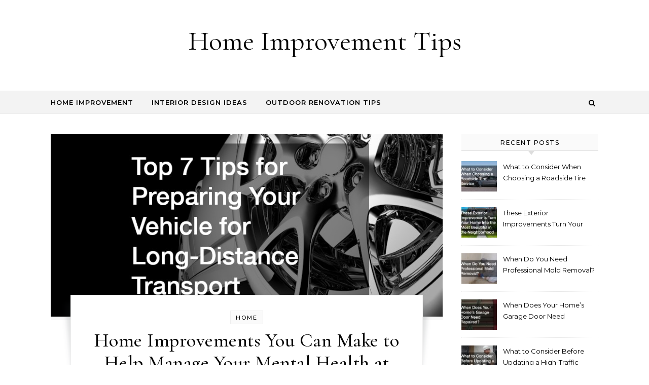

--- FILE ---
content_type: text/html; charset=UTF-8
request_url: https://homeimprovementtips.co/home-improvements-you-can-make-to-help-manage-your-mental-health-at-home/
body_size: 18807
content:
<!DOCTYPE html>
<html lang="en-US">
<head>
    <meta charset="UTF-8">
    <meta name="viewport" content="width=device-width, initial-scale=1">
    <link rel="profile" href="http://gmpg.org/xfn/11">
    <meta name='robots' content='index, follow, max-image-preview:large, max-snippet:-1, max-video-preview:-1' />

	<!-- This site is optimized with the Yoast SEO plugin v26.8 - https://yoast.com/product/yoast-seo-wordpress/ -->
	<title>Home Improvements You Can Make to Help Manage Your Mental Health at Home - Home Improvement Tips</title>
	<meta name="description" content="If your home is your sanctuary, it may be time to look at these home improvement ideas that can help you manage your mental health at home." />
	<link rel="canonical" href="https://homeimprovementtips.co/home-improvements-you-can-make-to-help-manage-your-mental-health-at-home/" />
	<meta property="og:locale" content="en_US" />
	<meta property="og:type" content="article" />
	<meta property="og:title" content="Home Improvements You Can Make to Help Manage Your Mental Health at Home - Home Improvement Tips" />
	<meta property="og:description" content="If your home is your sanctuary, it may be time to look at these home improvement ideas that can help you manage your mental health at home." />
	<meta property="og:url" content="https://homeimprovementtips.co/home-improvements-you-can-make-to-help-manage-your-mental-health-at-home/" />
	<meta property="og:site_name" content="Home Improvement Tips" />
	<meta property="article:published_time" content="2020-11-19T17:19:49+00:00" />
	<meta property="article:modified_time" content="2025-11-06T02:59:11+00:00" />
	<meta property="og:image" content="https://homeimprovementtips.co/wp-content/uploads/2025/11/349513490.jpg" />
	<meta property="og:image:width" content="800" />
	<meta property="og:image:height" content="450" />
	<meta property="og:image:type" content="image/jpeg" />
	<meta name="author" content="Home Improvement Tip" />
	<meta name="twitter:card" content="summary_large_image" />
	<meta name="twitter:label1" content="Written by" />
	<meta name="twitter:data1" content="Home Improvement Tip" />
	<meta name="twitter:label2" content="Est. reading time" />
	<meta name="twitter:data2" content="11 minutes" />
	<script type="application/ld+json" class="yoast-schema-graph">{"@context":"https://schema.org","@graph":[{"@type":"Article","@id":"https://homeimprovementtips.co/home-improvements-you-can-make-to-help-manage-your-mental-health-at-home/#article","isPartOf":{"@id":"https://homeimprovementtips.co/home-improvements-you-can-make-to-help-manage-your-mental-health-at-home/"},"author":{"name":"Home Improvement Tip","@id":"https://homeimprovementtips.co/#/schema/person/2a9fe362082d6af4aca7cfc6084aaece"},"headline":"Home Improvements You Can Make to Help Manage Your Mental Health at Home","datePublished":"2020-11-19T17:19:49+00:00","dateModified":"2025-11-06T02:59:11+00:00","mainEntityOfPage":{"@id":"https://homeimprovementtips.co/home-improvements-you-can-make-to-help-manage-your-mental-health-at-home/"},"wordCount":2157,"commentCount":0,"image":{"@id":"https://homeimprovementtips.co/home-improvements-you-can-make-to-help-manage-your-mental-health-at-home/#primaryimage"},"thumbnailUrl":"https://homeimprovementtips.co/wp-content/uploads/2025/11/3097.jpg","articleSection":["Home"],"inLanguage":"en-US"},{"@type":"WebPage","@id":"https://homeimprovementtips.co/home-improvements-you-can-make-to-help-manage-your-mental-health-at-home/","url":"https://homeimprovementtips.co/home-improvements-you-can-make-to-help-manage-your-mental-health-at-home/","name":"Home Improvements You Can Make to Help Manage Your Mental Health at Home - Home Improvement Tips","isPartOf":{"@id":"https://homeimprovementtips.co/#website"},"primaryImageOfPage":{"@id":"https://homeimprovementtips.co/home-improvements-you-can-make-to-help-manage-your-mental-health-at-home/#primaryimage"},"image":{"@id":"https://homeimprovementtips.co/home-improvements-you-can-make-to-help-manage-your-mental-health-at-home/#primaryimage"},"thumbnailUrl":"https://homeimprovementtips.co/wp-content/uploads/2025/11/3097.jpg","datePublished":"2020-11-19T17:19:49+00:00","dateModified":"2025-11-06T02:59:11+00:00","author":{"@id":"https://homeimprovementtips.co/#/schema/person/2a9fe362082d6af4aca7cfc6084aaece"},"description":"If your home is your sanctuary, it may be time to look at these home improvement ideas that can help you manage your mental health at home.","breadcrumb":{"@id":"https://homeimprovementtips.co/home-improvements-you-can-make-to-help-manage-your-mental-health-at-home/#breadcrumb"},"inLanguage":"en-US","potentialAction":[{"@type":"ReadAction","target":["https://homeimprovementtips.co/home-improvements-you-can-make-to-help-manage-your-mental-health-at-home/"]}]},{"@type":"ImageObject","inLanguage":"en-US","@id":"https://homeimprovementtips.co/home-improvements-you-can-make-to-help-manage-your-mental-health-at-home/#primaryimage","url":"https://homeimprovementtips.co/wp-content/uploads/2025/11/3097.jpg","contentUrl":"https://homeimprovementtips.co/wp-content/uploads/2025/11/3097.jpg","width":800,"height":373},{"@type":"BreadcrumbList","@id":"https://homeimprovementtips.co/home-improvements-you-can-make-to-help-manage-your-mental-health-at-home/#breadcrumb","itemListElement":[{"@type":"ListItem","position":1,"name":"Home","item":"https://homeimprovementtips.co/"},{"@type":"ListItem","position":2,"name":"Home Improvements You Can Make to Help Manage Your Mental Health at Home"}]},{"@type":"WebSite","@id":"https://homeimprovementtips.co/#website","url":"https://homeimprovementtips.co/","name":"Home Improvement Tips","description":"","potentialAction":[{"@type":"SearchAction","target":{"@type":"EntryPoint","urlTemplate":"https://homeimprovementtips.co/?s={search_term_string}"},"query-input":{"@type":"PropertyValueSpecification","valueRequired":true,"valueName":"search_term_string"}}],"inLanguage":"en-US"},{"@type":"Person","@id":"https://homeimprovementtips.co/#/schema/person/2a9fe362082d6af4aca7cfc6084aaece","name":"Home Improvement Tip","image":{"@type":"ImageObject","inLanguage":"en-US","@id":"https://homeimprovementtips.co/#/schema/person/image/","url":"https://secure.gravatar.com/avatar/9baecf92bae6639a4e61738fb5c8b53b063b214f232b91bd950a7b295f0cd154?s=96&d=retro&r=g","contentUrl":"https://secure.gravatar.com/avatar/9baecf92bae6639a4e61738fb5c8b53b063b214f232b91bd950a7b295f0cd154?s=96&d=retro&r=g","caption":"Home Improvement Tip"},"url":"https://homeimprovementtips.co/author/home-improvement-tip/"}]}</script>
	<!-- / Yoast SEO plugin. -->


<link rel="alternate" type="application/rss+xml" title="Home Improvement Tips &raquo; Feed" href="https://homeimprovementtips.co/feed/" />
<link rel="alternate" title="oEmbed (JSON)" type="application/json+oembed" href="https://homeimprovementtips.co/wp-json/oembed/1.0/embed?url=https%3A%2F%2Fhomeimprovementtips.co%2Fhome-improvements-you-can-make-to-help-manage-your-mental-health-at-home%2F" />
<link rel="alternate" title="oEmbed (XML)" type="text/xml+oembed" href="https://homeimprovementtips.co/wp-json/oembed/1.0/embed?url=https%3A%2F%2Fhomeimprovementtips.co%2Fhome-improvements-you-can-make-to-help-manage-your-mental-health-at-home%2F&#038;format=xml" />
<style id='wp-img-auto-sizes-contain-inline-css' type='text/css'>
img:is([sizes=auto i],[sizes^="auto," i]){contain-intrinsic-size:3000px 1500px}
/*# sourceURL=wp-img-auto-sizes-contain-inline-css */
</style>
<style id='wp-emoji-styles-inline-css' type='text/css'>

	img.wp-smiley, img.emoji {
		display: inline !important;
		border: none !important;
		box-shadow: none !important;
		height: 1em !important;
		width: 1em !important;
		margin: 0 0.07em !important;
		vertical-align: -0.1em !important;
		background: none !important;
		padding: 0 !important;
	}
/*# sourceURL=wp-emoji-styles-inline-css */
</style>
<style id='wp-block-library-inline-css' type='text/css'>
:root{--wp-block-synced-color:#7a00df;--wp-block-synced-color--rgb:122,0,223;--wp-bound-block-color:var(--wp-block-synced-color);--wp-editor-canvas-background:#ddd;--wp-admin-theme-color:#007cba;--wp-admin-theme-color--rgb:0,124,186;--wp-admin-theme-color-darker-10:#006ba1;--wp-admin-theme-color-darker-10--rgb:0,107,160.5;--wp-admin-theme-color-darker-20:#005a87;--wp-admin-theme-color-darker-20--rgb:0,90,135;--wp-admin-border-width-focus:2px}@media (min-resolution:192dpi){:root{--wp-admin-border-width-focus:1.5px}}.wp-element-button{cursor:pointer}:root .has-very-light-gray-background-color{background-color:#eee}:root .has-very-dark-gray-background-color{background-color:#313131}:root .has-very-light-gray-color{color:#eee}:root .has-very-dark-gray-color{color:#313131}:root .has-vivid-green-cyan-to-vivid-cyan-blue-gradient-background{background:linear-gradient(135deg,#00d084,#0693e3)}:root .has-purple-crush-gradient-background{background:linear-gradient(135deg,#34e2e4,#4721fb 50%,#ab1dfe)}:root .has-hazy-dawn-gradient-background{background:linear-gradient(135deg,#faaca8,#dad0ec)}:root .has-subdued-olive-gradient-background{background:linear-gradient(135deg,#fafae1,#67a671)}:root .has-atomic-cream-gradient-background{background:linear-gradient(135deg,#fdd79a,#004a59)}:root .has-nightshade-gradient-background{background:linear-gradient(135deg,#330968,#31cdcf)}:root .has-midnight-gradient-background{background:linear-gradient(135deg,#020381,#2874fc)}:root{--wp--preset--font-size--normal:16px;--wp--preset--font-size--huge:42px}.has-regular-font-size{font-size:1em}.has-larger-font-size{font-size:2.625em}.has-normal-font-size{font-size:var(--wp--preset--font-size--normal)}.has-huge-font-size{font-size:var(--wp--preset--font-size--huge)}.has-text-align-center{text-align:center}.has-text-align-left{text-align:left}.has-text-align-right{text-align:right}.has-fit-text{white-space:nowrap!important}#end-resizable-editor-section{display:none}.aligncenter{clear:both}.items-justified-left{justify-content:flex-start}.items-justified-center{justify-content:center}.items-justified-right{justify-content:flex-end}.items-justified-space-between{justify-content:space-between}.screen-reader-text{border:0;clip-path:inset(50%);height:1px;margin:-1px;overflow:hidden;padding:0;position:absolute;width:1px;word-wrap:normal!important}.screen-reader-text:focus{background-color:#ddd;clip-path:none;color:#444;display:block;font-size:1em;height:auto;left:5px;line-height:normal;padding:15px 23px 14px;text-decoration:none;top:5px;width:auto;z-index:100000}html :where(.has-border-color){border-style:solid}html :where([style*=border-top-color]){border-top-style:solid}html :where([style*=border-right-color]){border-right-style:solid}html :where([style*=border-bottom-color]){border-bottom-style:solid}html :where([style*=border-left-color]){border-left-style:solid}html :where([style*=border-width]){border-style:solid}html :where([style*=border-top-width]){border-top-style:solid}html :where([style*=border-right-width]){border-right-style:solid}html :where([style*=border-bottom-width]){border-bottom-style:solid}html :where([style*=border-left-width]){border-left-style:solid}html :where(img[class*=wp-image-]){height:auto;max-width:100%}:where(figure){margin:0 0 1em}html :where(.is-position-sticky){--wp-admin--admin-bar--position-offset:var(--wp-admin--admin-bar--height,0px)}@media screen and (max-width:600px){html :where(.is-position-sticky){--wp-admin--admin-bar--position-offset:0px}}

/*# sourceURL=wp-block-library-inline-css */
</style><style id='global-styles-inline-css' type='text/css'>
:root{--wp--preset--aspect-ratio--square: 1;--wp--preset--aspect-ratio--4-3: 4/3;--wp--preset--aspect-ratio--3-4: 3/4;--wp--preset--aspect-ratio--3-2: 3/2;--wp--preset--aspect-ratio--2-3: 2/3;--wp--preset--aspect-ratio--16-9: 16/9;--wp--preset--aspect-ratio--9-16: 9/16;--wp--preset--color--black: #000000;--wp--preset--color--cyan-bluish-gray: #abb8c3;--wp--preset--color--white: #ffffff;--wp--preset--color--pale-pink: #f78da7;--wp--preset--color--vivid-red: #cf2e2e;--wp--preset--color--luminous-vivid-orange: #ff6900;--wp--preset--color--luminous-vivid-amber: #fcb900;--wp--preset--color--light-green-cyan: #7bdcb5;--wp--preset--color--vivid-green-cyan: #00d084;--wp--preset--color--pale-cyan-blue: #8ed1fc;--wp--preset--color--vivid-cyan-blue: #0693e3;--wp--preset--color--vivid-purple: #9b51e0;--wp--preset--gradient--vivid-cyan-blue-to-vivid-purple: linear-gradient(135deg,rgb(6,147,227) 0%,rgb(155,81,224) 100%);--wp--preset--gradient--light-green-cyan-to-vivid-green-cyan: linear-gradient(135deg,rgb(122,220,180) 0%,rgb(0,208,130) 100%);--wp--preset--gradient--luminous-vivid-amber-to-luminous-vivid-orange: linear-gradient(135deg,rgb(252,185,0) 0%,rgb(255,105,0) 100%);--wp--preset--gradient--luminous-vivid-orange-to-vivid-red: linear-gradient(135deg,rgb(255,105,0) 0%,rgb(207,46,46) 100%);--wp--preset--gradient--very-light-gray-to-cyan-bluish-gray: linear-gradient(135deg,rgb(238,238,238) 0%,rgb(169,184,195) 100%);--wp--preset--gradient--cool-to-warm-spectrum: linear-gradient(135deg,rgb(74,234,220) 0%,rgb(151,120,209) 20%,rgb(207,42,186) 40%,rgb(238,44,130) 60%,rgb(251,105,98) 80%,rgb(254,248,76) 100%);--wp--preset--gradient--blush-light-purple: linear-gradient(135deg,rgb(255,206,236) 0%,rgb(152,150,240) 100%);--wp--preset--gradient--blush-bordeaux: linear-gradient(135deg,rgb(254,205,165) 0%,rgb(254,45,45) 50%,rgb(107,0,62) 100%);--wp--preset--gradient--luminous-dusk: linear-gradient(135deg,rgb(255,203,112) 0%,rgb(199,81,192) 50%,rgb(65,88,208) 100%);--wp--preset--gradient--pale-ocean: linear-gradient(135deg,rgb(255,245,203) 0%,rgb(182,227,212) 50%,rgb(51,167,181) 100%);--wp--preset--gradient--electric-grass: linear-gradient(135deg,rgb(202,248,128) 0%,rgb(113,206,126) 100%);--wp--preset--gradient--midnight: linear-gradient(135deg,rgb(2,3,129) 0%,rgb(40,116,252) 100%);--wp--preset--font-size--small: 13px;--wp--preset--font-size--medium: 20px;--wp--preset--font-size--large: 36px;--wp--preset--font-size--x-large: 42px;--wp--preset--spacing--20: 0.44rem;--wp--preset--spacing--30: 0.67rem;--wp--preset--spacing--40: 1rem;--wp--preset--spacing--50: 1.5rem;--wp--preset--spacing--60: 2.25rem;--wp--preset--spacing--70: 3.38rem;--wp--preset--spacing--80: 5.06rem;--wp--preset--shadow--natural: 6px 6px 9px rgba(0, 0, 0, 0.2);--wp--preset--shadow--deep: 12px 12px 50px rgba(0, 0, 0, 0.4);--wp--preset--shadow--sharp: 6px 6px 0px rgba(0, 0, 0, 0.2);--wp--preset--shadow--outlined: 6px 6px 0px -3px rgb(255, 255, 255), 6px 6px rgb(0, 0, 0);--wp--preset--shadow--crisp: 6px 6px 0px rgb(0, 0, 0);}:where(.is-layout-flex){gap: 0.5em;}:where(.is-layout-grid){gap: 0.5em;}body .is-layout-flex{display: flex;}.is-layout-flex{flex-wrap: wrap;align-items: center;}.is-layout-flex > :is(*, div){margin: 0;}body .is-layout-grid{display: grid;}.is-layout-grid > :is(*, div){margin: 0;}:where(.wp-block-columns.is-layout-flex){gap: 2em;}:where(.wp-block-columns.is-layout-grid){gap: 2em;}:where(.wp-block-post-template.is-layout-flex){gap: 1.25em;}:where(.wp-block-post-template.is-layout-grid){gap: 1.25em;}.has-black-color{color: var(--wp--preset--color--black) !important;}.has-cyan-bluish-gray-color{color: var(--wp--preset--color--cyan-bluish-gray) !important;}.has-white-color{color: var(--wp--preset--color--white) !important;}.has-pale-pink-color{color: var(--wp--preset--color--pale-pink) !important;}.has-vivid-red-color{color: var(--wp--preset--color--vivid-red) !important;}.has-luminous-vivid-orange-color{color: var(--wp--preset--color--luminous-vivid-orange) !important;}.has-luminous-vivid-amber-color{color: var(--wp--preset--color--luminous-vivid-amber) !important;}.has-light-green-cyan-color{color: var(--wp--preset--color--light-green-cyan) !important;}.has-vivid-green-cyan-color{color: var(--wp--preset--color--vivid-green-cyan) !important;}.has-pale-cyan-blue-color{color: var(--wp--preset--color--pale-cyan-blue) !important;}.has-vivid-cyan-blue-color{color: var(--wp--preset--color--vivid-cyan-blue) !important;}.has-vivid-purple-color{color: var(--wp--preset--color--vivid-purple) !important;}.has-black-background-color{background-color: var(--wp--preset--color--black) !important;}.has-cyan-bluish-gray-background-color{background-color: var(--wp--preset--color--cyan-bluish-gray) !important;}.has-white-background-color{background-color: var(--wp--preset--color--white) !important;}.has-pale-pink-background-color{background-color: var(--wp--preset--color--pale-pink) !important;}.has-vivid-red-background-color{background-color: var(--wp--preset--color--vivid-red) !important;}.has-luminous-vivid-orange-background-color{background-color: var(--wp--preset--color--luminous-vivid-orange) !important;}.has-luminous-vivid-amber-background-color{background-color: var(--wp--preset--color--luminous-vivid-amber) !important;}.has-light-green-cyan-background-color{background-color: var(--wp--preset--color--light-green-cyan) !important;}.has-vivid-green-cyan-background-color{background-color: var(--wp--preset--color--vivid-green-cyan) !important;}.has-pale-cyan-blue-background-color{background-color: var(--wp--preset--color--pale-cyan-blue) !important;}.has-vivid-cyan-blue-background-color{background-color: var(--wp--preset--color--vivid-cyan-blue) !important;}.has-vivid-purple-background-color{background-color: var(--wp--preset--color--vivid-purple) !important;}.has-black-border-color{border-color: var(--wp--preset--color--black) !important;}.has-cyan-bluish-gray-border-color{border-color: var(--wp--preset--color--cyan-bluish-gray) !important;}.has-white-border-color{border-color: var(--wp--preset--color--white) !important;}.has-pale-pink-border-color{border-color: var(--wp--preset--color--pale-pink) !important;}.has-vivid-red-border-color{border-color: var(--wp--preset--color--vivid-red) !important;}.has-luminous-vivid-orange-border-color{border-color: var(--wp--preset--color--luminous-vivid-orange) !important;}.has-luminous-vivid-amber-border-color{border-color: var(--wp--preset--color--luminous-vivid-amber) !important;}.has-light-green-cyan-border-color{border-color: var(--wp--preset--color--light-green-cyan) !important;}.has-vivid-green-cyan-border-color{border-color: var(--wp--preset--color--vivid-green-cyan) !important;}.has-pale-cyan-blue-border-color{border-color: var(--wp--preset--color--pale-cyan-blue) !important;}.has-vivid-cyan-blue-border-color{border-color: var(--wp--preset--color--vivid-cyan-blue) !important;}.has-vivid-purple-border-color{border-color: var(--wp--preset--color--vivid-purple) !important;}.has-vivid-cyan-blue-to-vivid-purple-gradient-background{background: var(--wp--preset--gradient--vivid-cyan-blue-to-vivid-purple) !important;}.has-light-green-cyan-to-vivid-green-cyan-gradient-background{background: var(--wp--preset--gradient--light-green-cyan-to-vivid-green-cyan) !important;}.has-luminous-vivid-amber-to-luminous-vivid-orange-gradient-background{background: var(--wp--preset--gradient--luminous-vivid-amber-to-luminous-vivid-orange) !important;}.has-luminous-vivid-orange-to-vivid-red-gradient-background{background: var(--wp--preset--gradient--luminous-vivid-orange-to-vivid-red) !important;}.has-very-light-gray-to-cyan-bluish-gray-gradient-background{background: var(--wp--preset--gradient--very-light-gray-to-cyan-bluish-gray) !important;}.has-cool-to-warm-spectrum-gradient-background{background: var(--wp--preset--gradient--cool-to-warm-spectrum) !important;}.has-blush-light-purple-gradient-background{background: var(--wp--preset--gradient--blush-light-purple) !important;}.has-blush-bordeaux-gradient-background{background: var(--wp--preset--gradient--blush-bordeaux) !important;}.has-luminous-dusk-gradient-background{background: var(--wp--preset--gradient--luminous-dusk) !important;}.has-pale-ocean-gradient-background{background: var(--wp--preset--gradient--pale-ocean) !important;}.has-electric-grass-gradient-background{background: var(--wp--preset--gradient--electric-grass) !important;}.has-midnight-gradient-background{background: var(--wp--preset--gradient--midnight) !important;}.has-small-font-size{font-size: var(--wp--preset--font-size--small) !important;}.has-medium-font-size{font-size: var(--wp--preset--font-size--medium) !important;}.has-large-font-size{font-size: var(--wp--preset--font-size--large) !important;}.has-x-large-font-size{font-size: var(--wp--preset--font-size--x-large) !important;}
/*# sourceURL=global-styles-inline-css */
</style>

<style id='classic-theme-styles-inline-css' type='text/css'>
/*! This file is auto-generated */
.wp-block-button__link{color:#fff;background-color:#32373c;border-radius:9999px;box-shadow:none;text-decoration:none;padding:calc(.667em + 2px) calc(1.333em + 2px);font-size:1.125em}.wp-block-file__button{background:#32373c;color:#fff;text-decoration:none}
/*# sourceURL=/wp-includes/css/classic-themes.min.css */
</style>
<style id='wpxpo-global-style-inline-css' type='text/css'>
:root {
			--preset-color1: #037fff;
			--preset-color2: #026fe0;
			--preset-color3: #071323;
			--preset-color4: #132133;
			--preset-color5: #34495e;
			--preset-color6: #787676;
			--preset-color7: #f0f2f3;
			--preset-color8: #f8f9fa;
			--preset-color9: #ffffff;
		}{}
/*# sourceURL=wpxpo-global-style-inline-css */
</style>
<style id='ultp-preset-colors-style-inline-css' type='text/css'>
:root { --postx_preset_Base_1_color: #f4f4ff; --postx_preset_Base_2_color: #dddff8; --postx_preset_Base_3_color: #B4B4D6; --postx_preset_Primary_color: #3323f0; --postx_preset_Secondary_color: #4a5fff; --postx_preset_Tertiary_color: #FFFFFF; --postx_preset_Contrast_3_color: #545472; --postx_preset_Contrast_2_color: #262657; --postx_preset_Contrast_1_color: #10102e; --postx_preset_Over_Primary_color: #ffffff;  }
/*# sourceURL=ultp-preset-colors-style-inline-css */
</style>
<style id='ultp-preset-gradient-style-inline-css' type='text/css'>
:root { --postx_preset_Primary_to_Secondary_to_Right_gradient: linear-gradient(90deg, var(--postx_preset_Primary_color) 0%, var(--postx_preset_Secondary_color) 100%); --postx_preset_Primary_to_Secondary_to_Bottom_gradient: linear-gradient(180deg, var(--postx_preset_Primary_color) 0%, var(--postx_preset_Secondary_color) 100%); --postx_preset_Secondary_to_Primary_to_Right_gradient: linear-gradient(90deg, var(--postx_preset_Secondary_color) 0%, var(--postx_preset_Primary_color) 100%); --postx_preset_Secondary_to_Primary_to_Bottom_gradient: linear-gradient(180deg, var(--postx_preset_Secondary_color) 0%, var(--postx_preset_Primary_color) 100%); --postx_preset_Cold_Evening_gradient: linear-gradient(0deg, rgb(12, 52, 131) 0%, rgb(162, 182, 223) 100%, rgb(107, 140, 206) 100%, rgb(162, 182, 223) 100%); --postx_preset_Purple_Division_gradient: linear-gradient(0deg, rgb(112, 40, 228) 0%, rgb(229, 178, 202) 100%); --postx_preset_Over_Sun_gradient: linear-gradient(60deg, rgb(171, 236, 214) 0%, rgb(251, 237, 150) 100%); --postx_preset_Morning_Salad_gradient: linear-gradient(-255deg, rgb(183, 248, 219) 0%, rgb(80, 167, 194) 100%); --postx_preset_Fabled_Sunset_gradient: linear-gradient(-270deg, rgb(35, 21, 87) 0%, rgb(68, 16, 122) 29%, rgb(255, 19, 97) 67%, rgb(255, 248, 0) 100%);  }
/*# sourceURL=ultp-preset-gradient-style-inline-css */
</style>
<style id='ultp-preset-typo-style-inline-css' type='text/css'>
@import url('https://fonts.googleapis.com/css?family=Roboto:100,100i,300,300i,400,400i,500,500i,700,700i,900,900i'); :root { --postx_preset_Heading_typo_font_family: Roboto; --postx_preset_Heading_typo_font_family_type: sans-serif; --postx_preset_Heading_typo_font_weight: 600; --postx_preset_Heading_typo_text_transform: capitalize; --postx_preset_Body_and_Others_typo_font_family: Roboto; --postx_preset_Body_and_Others_typo_font_family_type: sans-serif; --postx_preset_Body_and_Others_typo_font_weight: 400; --postx_preset_Body_and_Others_typo_text_transform: lowercase; --postx_preset_body_typo_font_size_lg: 16px; --postx_preset_paragraph_1_typo_font_size_lg: 12px; --postx_preset_paragraph_2_typo_font_size_lg: 12px; --postx_preset_paragraph_3_typo_font_size_lg: 12px; --postx_preset_heading_h1_typo_font_size_lg: 42px; --postx_preset_heading_h2_typo_font_size_lg: 36px; --postx_preset_heading_h3_typo_font_size_lg: 30px; --postx_preset_heading_h4_typo_font_size_lg: 24px; --postx_preset_heading_h5_typo_font_size_lg: 20px; --postx_preset_heading_h6_typo_font_size_lg: 16px; }
/*# sourceURL=ultp-preset-typo-style-inline-css */
</style>
<link rel='stylesheet' id='graceful-style-css' href='https://homeimprovementtips.co/wp-content/themes/graceful/style.css?ver=1.0.4' type='text/css' media='all' />
<style id='graceful-style-inline-css' type='text/css'>
 .wrapped-content { max-width: 1160px; } .sidebar-slide-menu { width: 340px; left: -340px; padding: 85px 35px 0px; } .sidebar-left, .sidebar-right { width: 307px; } [data-layout*="rightsidebar"] .content-wrap, [data-layout*="leftsidebar"] .content-wrap { width: calc(100% - 307px); width: -webkit-calc(100% - 307px); } [data-layout*="leftrightsidebar"] .content-wrap { width: calc(100% - 614px); width: -webkit-calc(100% - 614px); } [data-layout*="fullwidth"] .content-wrap { width: 100%; } #top-navigation > div, #main-navigation > div, #graceful-post-slider.wrapped-content, #special-links, .main-content, .site-footer-wrap { padding-left: 40px; padding-right: 40px; } body { background-color: #ffffff; } .graceful-loading-wrap { background-color: #ffffff; } .site-branding a { background-color: transparent !important; } .site-branding a { color: #000000; background: #ffffff; } .entry-header { background-color: #ffffff; } #special-links h4 { background-color: rgba(241,241,241, 0.85); color: #000000; } #main-navigation a, #main-navigation i, #main-navigation #s { color: #000000; } .main-navigation-sidebar span, .sidebar-slide-menu-close-btn span { background-color: #000000; } #main-navigation a:hover, #main-navigation i:hover, #main-navigation li.current-menu-item > a, #main-navigation li.current-menu-ancestor > a, #main-navigation .sub-menu li.current-menu-item > a, #main-navigation .sub-menu li.current-menu-ancestor> a { color: #010101; } .main-navigation-sidebar:hover span { background-color: #010101; } #site-menu .sub-menu, #site-menu .sub-menu a { background-color: #f1f1f1; border-color: rgba(0,0,0, 0.1); } #main-navigation #s { background-color: #f1f1f1; } #main-navigation #s::-webkit-input-placeholder { /* Chrome/Opera/Safari */ color: rgba(0,0,0, 0.7); } #main-navigation #s::-moz-placeholder { /* Firefox 19+ */ color: rgba(0,0,0, 0.7); } #main-navigation #s:-ms-input-placeholder { /* IE 10+ */ color: rgba(0,0,0, 0.7); } #main-navigation #s:-moz-placeholder { /* Firefox 18- */ color: rgba(0,0,0, 0.7); } /* Background Color */ .sidebar-slide-menu, #special-links, .main-content, #graceful-post-slider, #primary select, #primary input, #primary textarea { background-color: #ffffff; } /* Text Color */ #primary, #primary select, #primary input, #primary textarea, #primary .post-author a, #primary .graceful-widget a, #primary .comment-author { color: #010101; } /* Title Color */ #primary h1 a, #primary h1, #primary h2, #primary h3, #primary h4, #primary h5, #primary h6, .post-page-content > p:first-child:first-letter, #primary .author-info h4 a, #primary .related-posts h4 a, #primary .content-pagination .previous-page a, #primary .content-pagination .next-page a, blockquote, #primary .post-share a { color: #030303; } #primary h1 a:hover { color: rgba(3,3,3, 0.75); } /* Meta Tags */ #primary .post-date, #primary .post-comments, #primary .post-author, #primary .related-post-date, #primary .comment-meta a, #primary .author-share a, #primary .post-tags a, #primary .tagcloud a, .widget_categories li, .widget_archive li, .ahse-subscribe-box p, .rpwwt-post-author, .rpwwt-post-categories, .rpwwt-post-date, .rpwwt-post-comments-number { color: #a1a1a1; } #primary input::-webkit-input-placeholder { /* Chrome/Opera/Safari */ color: #a1a1a1; } #primary input::-moz-placeholder { /* Firefox 19+ */ color: #a1a1a1; } #primary input:-ms-input-placeholder { /* IE 10+ */ color: #a1a1a1; } #primary input:-moz-placeholder { /* Firefox 18- */ color: #a1a1a1; } /* Brand Colors */ aside a, #primary a, .post-categories { color: #010101; } .ps-container > .ps-scrollbar-y-rail > .ps-scrollbar-y { background: #010101; } #primary a:hover { color: rgba(1,1,1, 0.8); } blockquote { border-color: #010101; } /* Selection Color */ ::-moz-selection { color: #ffffff; background: #010101; } ::selection { color: #ffffff; background: #010101; } /* Border Colors */ #primary .post-footer, #primary .author-info, #primary .entry-comments, #primary .graceful-widget li, #primary #wp-calendar, #primary #wp-calendar caption, #primary #wp-calendar tbody td, #primary .widget_nav_menu li a, #primary .tagcloud a, #primary select, #primary input, #primary textarea, .widget-title h2:before, .widget-title h2:after, .post-tags a, .gallery-caption, .wp-caption-text, table tr, table th, table td, pre { border-color: #e8e8e8; } /* Related-posts */ #primary .related-posts { border-bottom: 1px solid; border-top: 1px solid; padding: 27px 0 33px; border-color: #e8e8e8; } .related-posts h3 { font-family: 'Montserrat', sans-serif; font-size: 14px; font-weight: 600; letter-spacing: 2px; line-height: 1; margin-bottom: 19px; text-align: center; text-transform: uppercase; } .related-posts h4 { margin-top: 8px; } .related-posts h4 a { font-size: 18px; letter-spacing: 0.5px; } .related-posts section { float: left; margin-right: 23px; width: calc((100% - (2 * 23px)) / 3); width: -webkit-calc((100% - (2 * 23px)) / 3); } .related-posts section:last-of-type { margin-right: 0 !important; } .related-posts section > a { display: block; height: 130px; overflow: hidden; } .related-post-date { font-size: 11px; } hr { background-color: #e8e8e8; } /* Button Colors */ .widget_search i, .widget_search #searchsubmit, .post-navigation i, #primary .submit, #primary .content-pagination.numeric a, #primary .content-pagination.load-more a, #primary .graceful-subscribe-box input[type="submit"], #primary .widget_wysija input[type="submit"], #primary .post-password-form input[type="submit"], #primary .wpcf7 [type="submit"] { color: #ffffff; background-color: #555555; } .post-navigation i:hover, #primary .submit:hover, #primary .content-pagination.numeric a:hover, #primary .content-pagination.numeric span, #primary .content-pagination.load-more a:hover, #primary .graceful-subscribe-box input[type="submit"]:hover, #primary .widget_wysija input[type="submit"]:hover, #primary .post-password-form input[type="submit"]:hover, #primary .wpcf7 [type="submit"]:hover { color: #ffffff; background-color: #010101; } /* Image Overlay Color */ .image-overlay, #infinite-scrolling, #primary h4.image-overlay { color: #ffffff; background-color: rgba(0,0,0, 0.3); } .image-overlay a, .graceful-post-slider .prev-arrow, .graceful-post-slider .next-arrow, #primary .image-overlay a, #graceful-post-slider .slick-arrow, #graceful-post-slider .slider-dots { color: #ffffff; } .slide-caption { background: rgba(255,255,255, 0.95); } #graceful-post-slider .slick-active { background: #ffffff; } #site-footer, #site-footer select, #site-footer input, #site-footer textarea { background-color: #f6f6f6; color: #333333; } #site-footer, #site-footer a, #site-footer select, #site-footer input, #site-footer textarea { color: #333333; } #site-footer #s::-webkit-input-placeholder { /* Chrome/Opera/Safari */ color: #333333; } #site-footer #s::-moz-placeholder { /* Firefox 19+ */ color: #333333; } #site-footer #s:-ms-input-placeholder { /* IE 10+ */ color: #333333; } #site-footer #s:-moz-placeholder { /* Firefox 18- */ color: #333333; } /* Footer Title Color */ #site-footer h1, #site-footer h2, #site-footer h3, #site-footer h4, #site-footer h5, #site-footer h6 { color: #111111; } #site-footer a:hover { color: #010101; } /* Footer Border Color*/ #site-footer a, #site-footer .graceful-widget li, #site-footer #wp-calendar, #site-footer #wp-calendar caption, #site-footer #wp-calendar tbody td, #site-footer .widget_nav_menu li a, #site-footer select, #site-footer input, #site-footer textarea, #site-footer .widget-title h2:before, #site-footer .widget-title h2:after, .footer-widgets { border-color: #e0dbdb; } #site-footer hr { background-color: #e0dbdb; } .entry-header { background-image:url(); } .logo-img { max-width: 400px; } #main-navigation { text-align: left; } .main-navigation-sidebar { float: left; margin-right: 15px; } .main-navigation-search { float: right; margin-left: 15px; } .site-menu-wrapper { margin-right: 100px; } .main-navigation-sidebar { float: left; margin-right: 15px; } .main-navigation-search { float: right; margin-left: 15px; } .site-menu-wrapper { margin-right: 110px; } #graceful-post-slider { padding-top: 40px; } #graceful-post-slider .owl-nav button { display: inline-block; } #graceful-post-slider .owl-nav { background-color: #f3f3f3; height: 80px; } #graceful-post-slider .owl-stage-outer:after { display: block; } .content-column > li { margin-bottom: 100px; } [data-layout*="rightsidebar"] .sidebar-right { padding-left: 37px; } [data-layout*="leftsidebar"] .sidebar-left { padding-right: 37px; } [data-layout*="leftrightsidebar"] .sidebar-right { padding-left: 37px; } [data-layout*="leftrightsidebar"] .sidebar-left { padding-right: 37px; } .footer-widgets > .graceful-widget { width: 30%; margin-right: 5%; } .footer-widgets > .graceful-widget:nth-child(3n+3) { margin-right: 0; } .footer-widgets > .graceful-widget:nth-child(3n+4) { clear: both; } .footer-copyright { float: right; } .footer-socials { float: left; } .graceful-loading-wrap { height: 100%; left: 0; position: fixed; top: 0; width: 100%; z-index: 100000; } .graceful-loading-wrap > div { left: 50%; position: absolute; top: 50%; -webkit-transform: translate(-50%, -50%); -ms-transform: translate(-50%, -50%); transform: translate(-50%, -50%); } .cssload-container{width:100%;height:36px;text-align:center}.cssload-speeding-wheel{width:36px;height:36px;margin:0 auto;border:2px solid #000000; border-radius:50%;border-left-color:transparent;border-right-color:transparent;animation:cssload-spin 575ms infinite linear;-o-animation:cssload-spin 575ms infinite linear;-ms-animation:cssload-spin 575ms infinite linear;-webkit-animation:cssload-spin 575ms infinite linear;-moz-animation:cssload-spin 575ms infinite linear}@keyframes cssload-spin{100%{transform:rotate(360deg);transform:rotate(360deg)}}@-o-keyframes cssload-spin{100%{-o-transform:rotate(360deg);transform:rotate(360deg)}}@-ms-keyframes cssload-spin{100%{-ms-transform:rotate(360deg);transform:rotate(360deg)}}@-webkit-keyframes cssload-spin{100%{-webkit-transform:rotate(360deg);transform:rotate(360deg)}}@-moz-keyframes cssload-spin{100%{-moz-transform:rotate(360deg);transform:rotate(360deg)}} 
/*# sourceURL=graceful-style-inline-css */
</style>
<link rel='stylesheet' id='graceful-fontawesome-css' href='https://homeimprovementtips.co/wp-content/themes/graceful/assets/css/font-awesome.css?ver=6.9' type='text/css' media='all' />
<link rel='stylesheet' id='graceful-google-fonts-css' href='https://homeimprovementtips.co/wp-content/themes/graceful/assets/css/google-fonts.css?ver=6.9' type='text/css' media='all' />
<link rel='stylesheet' id='graceful-woocommerce-css' href='https://homeimprovementtips.co/wp-content/themes/graceful/assets/css/woocommerce.css?ver=6.9' type='text/css' media='all' />
<script type="text/javascript" src="https://homeimprovementtips.co/wp-includes/js/jquery/jquery.min.js?ver=3.7.1" id="jquery-core-js"></script>
<script type="text/javascript" src="https://homeimprovementtips.co/wp-includes/js/jquery/jquery-migrate.min.js?ver=3.4.1" id="jquery-migrate-js"></script>
<link rel="https://api.w.org/" href="https://homeimprovementtips.co/wp-json/" /><link rel="alternate" title="JSON" type="application/json" href="https://homeimprovementtips.co/wp-json/wp/v2/posts/867" /><link rel="EditURI" type="application/rsd+xml" title="RSD" href="https://homeimprovementtips.co/xmlrpc.php?rsd" />
<meta name="generator" content="WordPress 6.9" />
<link rel='shortlink' href='https://homeimprovementtips.co/?p=867' />
<meta name="google-site-verification" content="2QsstrwZpf2UoCbE9uK83sOipYKlChaivtEPzsUZ7sA" /><meta name="generator" content="speculation-rules 1.6.0">
</head>
<body class="wp-singular post-template-default single single-post postid-867 single-format-standard wp-embed-responsive wp-theme-graceful postx-page">
    
	
	
	<a class="skip-link screen-reader-text" href="#primary">Skip to content</a>	

	<div id="site-container">
		<div id="site-header" >
			<div class="entry-header">
		<div class="graceful-wrap-outer">
		<div class="graceful-wrap-inner">
			<div class="site-branding">
							<a href="https://homeimprovementtips.co/">Home Improvement Tips</a>
			
							<br>
				<p class="site-description"></p>
						</div>
		</div>
		</div>
	</div><div id="main-navigation" class="clear-fix" data-fixed="1">
	<div class="wrapped-content">
		<div class="navigation-search-overlay">
		</div>
		
		
		<!-- Menu -->
		<button class="responsive-menu-btn">
			<i class="fa fa-chevron-down"></i>
			<i class="fa fa-times" style="display: none;"></i>
		</button>

		<nav class="site-menu-wrapper"><ul id="site-menu" class=""><li id="menu-item-3877" class="menu-item menu-item-type-taxonomy menu-item-object-category menu-item-3877"><a href="https://homeimprovementtips.co/category/home-improvement/">Home Improvement</a></li>
<li id="menu-item-3876" class="menu-item menu-item-type-taxonomy menu-item-object-category menu-item-3876"><a href="https://homeimprovementtips.co/category/interior-design-ideas/">Interior Design Ideas</a></li>
<li id="menu-item-3875" class="menu-item menu-item-type-taxonomy menu-item-object-category menu-item-3875"><a href="https://homeimprovementtips.co/category/outdoor-renovation-tips/">Outdoor Renovation Tips</a></li>
</ul></nav><nav class="responsive-menu-wrapper"><ul id="responsive-menu" class=""><li class="menu-item menu-item-type-taxonomy menu-item-object-category menu-item-3877"><a href="https://homeimprovementtips.co/category/home-improvement/">Home Improvement</a></li>
<li class="menu-item menu-item-type-taxonomy menu-item-object-category menu-item-3876"><a href="https://homeimprovementtips.co/category/interior-design-ideas/">Interior Design Ideas</a></li>
<li class="menu-item menu-item-type-taxonomy menu-item-object-category menu-item-3875"><a href="https://homeimprovementtips.co/category/outdoor-renovation-tips/">Outdoor Renovation Tips</a></li>
</ul></nav>
		
	    <div class="navigation-socials">
	        	            	        	            	        	            	        	            	        	    </div>

    		
		<!-- Search in main navigation -->		
				<div class="main-navigation-search">
			<button class="navigation-search-button open-graceful-search">
				<i class="fa fa-search"></i>
				<i class="fa fa-times"></i>
			</button>
			<div class="graceful-search" role="graceful-search" aria-labelledby="graceful-search-title" aria-describedby="graceful-search-description" aria-hidden="true">
				<form role="search" method="get" id="searchform" class="searchform" action="https://homeimprovementtips.co/">
				<div>
					<label class="screen-reader-text" for="s">Search for:</label>
					<input type="text" value="" name="s" id="s" />
					<input type="submit" id="searchsubmit" value="Search" />
				</div>
			</form>				<button type="button" aria-label="Close Navigation" class="close-graceful-search"> <i class="fa fa-times"></i> </button>
			</div>
			<div class="graceful-search-overlay" tabindex="-1" aria-hidden="true"></div>
		</div>
		
	</div>
</div><!-- #main-navigation -->
		</div><!-- site-header close -->

		<!-- Page Content -->
		<main id="primary" class="site-main">
				<div class="main-content clear-fix wrapped-content" data-layout="col1-rightsidebar" data-sidebar-sticky="1">

	<!-- Content Wrapper -->
	<div class="content-wrap">
		<article id="post-867" class="post-867 post type-post status-publish format-standard has-post-thumbnail hentry category-home">

	
	<div class="site-images">
		<img width="800" height="373" src="https://homeimprovementtips.co/wp-content/uploads/2025/11/3097.jpg" class="attachment-graceful-full-thumbnail size-graceful-full-thumbnail wp-post-image" alt="" decoding="async" fetchpriority="high" srcset="https://homeimprovementtips.co/wp-content/uploads/2025/11/3097.jpg 800w, https://homeimprovementtips.co/wp-content/uploads/2025/11/3097-300x140.jpg 300w, https://homeimprovementtips.co/wp-content/uploads/2025/11/3097-768x358.jpg 768w" sizes="(max-width: 800px) 100vw, 800px" />	</div>

	<header class="post-header">
		<div class="post-header-inner">
							<div class="post-categories">
					<a href="https://homeimprovementtips.co/category/home/" rel="category tag">Home</a>				</div>
			
			<h1 class="post-title">Home Improvements You Can Make to Help Manage Your Mental Health at Home</h1>

			<div class="post-meta clear-fix">
									<span class="post-date">November 19, 2020</span>
				
				<strong class="post-title-author">
					 - By&nbsp;<a href="https://homeimprovementtips.co/author/home-improvement-tip/" title="Posts by Home Improvement Tip" rel="author">Home Improvement Tip</a>				</strong>
			</div>
		</div>
	</header>

	<div class="post-page-content">
		<img decoding="async" src="/wp-content/uploads/2021/04/disclosure15.png" style="width:100%; margin:auto;">
<p><p>With more time spent at home these days and the cold, dreary winter weather on its way, perhaps you need to work on managing your mental health more than usual. Depending on your personal circumstances, maybe more effort needs to go into getting through each day, whether it be with or without help from other family members or friends. If your home is your sanctuary and you&#8217;d like to make a change, it may be time to look at these home improvement ideas that can help you manage your mental health at home.</p>
<h3>Going Through a Divorce</h3>
<p><img decoding="async" class="aligncenter size-full wp-image-874" src="https://s3.amazonaws.com/qux/1991_867_168912_2.jpg" alt="" width="600" height="315" /></p>
<p>Whether you are in the middle of <a href="https://www.celandassociates.com/divorce-mediators/divorce-mediators-kenosha/">divorcing your significant other</a> or the paperwork has finally been filed by your lawyer, divorce is a very difficult process to go through, especially if you struggle to be on your own or if having your kids all to yourself is very overwhelming.</p>
<p>If you&#8217;re in the middle of a <a href="http://www.dsternlieblaw.com">divorce</a>, your soon-to-be ex-spouse has recently moved out, and you are keeping the house, then it&#8217;s time to make some changes in your home. 53% of American homeowners have made some sort of home improvement in the last 12 months, according to Scarborough research. Are you next? Not only will making some improvements help you move on, but they may distract you from any sadness you are dealing with as well as help you manage your mental health through one of the toughest things a person can go through in their lifetime.</p>
<p>If you are now living alone, it&#8217;s time to dive into making your house your own home. Perhaps this means you will create your own personal gym. If your ex-spouse took up more space in your home, now it&#8217;s your time to utilize more room in your house for your own personal needs. Turn a guest room into a gym by buying fitness equipment, weights, mats, and a TV. Invest in some new workout clothes, paint the room a neutral tone, and get started on a new fitness journey. You may even consider renovating your basement, with the help of professionals, into a gym instead. This will require more money and work, so be conscious of where you are willing to invest your money.</p>
<p>Creating and designing your own home gym will get you motivated to manage your physical activity during the winter. You can use an elliptical, try yoga, and use light weights to tone your arms. This home improvement project will prove handy when it comes to managing your mental health at home. It gives you the power to work on yourself in your own space.</p>
<h3>Struggling With Grief</h3>
<p><img decoding="async" class="aligncenter size-full wp-image-873" src="https://s3.amazonaws.com/qux/1991_867_168934_3.jpg" alt="" width="600" height="315" /></p>
<p>If a close family member has recently passed away, you are likely dealing with heavy grief that is taking a toll on you and your mental health at home. While you can&#8217;t escape <a href="https://www.evansfuneralchapel.com">funeral planning services</a> as well as the reality of your situation, you can certainly utilize a home improvement project to help get you on your feet as well as improve your mental health.</p>
<p>One home improvement project you may consider is creating a space dedicated to your passed loved one. Collect pictures and create a mural. If people have to <a href="https://tribucast.com/tcid/">attend a funeral online</a> for your loved one&#8217;s passing, having this mural as part of the background will be a lovely touch. Buy flowers to decorate the area, and perhaps arrange some candles to be lit every so often as a way to commemorate your loved one&#8217;s memory.</p>
<p>One way to help with grief is to spend time with other family members. Another home improvement project you can embark on to manage and even improve your mental health at home includes creating a space to spend time with family. Perhaps your living room is messy or isn&#8217;t large enough to spend time together as a family. Enlist the help of your significant other or your children and perhaps rearrange your living room furniture or invest in some new pieces. Your children may love helping you look for second-hand furniture, knickknacks, and decorations that will liven and brighten up your living room. You may want to buy some wall decor that includes inspiring messages to help you through the tough time you are enduring. With the help of your other family members, you can create a space that makes everyone in your home feel happy and want to spend more time together than before.</p>
<h3>Recovering From an Injury</h3>
<p><img loading="lazy" decoding="async" class="aligncenter size-full wp-image-872" src="https://s3.amazonaws.com/qux/1991_867_298142_4.jpg" alt="" width="600" height="315" /></p>
<p>If you recently had to hire a <a href="https://www.lshermanlawfirm.com">personal injury lawyer</a>, you may not be in a healthy state of mind. Perhaps you are angry you have sustained an injury that required extensive surgery, and now you cannot help your family members with daily tasks. Perhaps you&#8217;re not used to being waited on hand and foot. Perhaps you miss cooking for yourself. To help cope with your injury and your inability to cook, clean, and move around for a period of time, consider enlisting your family to tackle a home improvement project that will help you manage your mental health at home.</p>
<p>Ask your children to create a livable, inviting space for you to spend your time in. This might mean that your first-floor guest room needs to be turned into a room just for you. No, this doesn&#8217;t mean make the bed and angle the TV towards you. If you&#8217;re going to be in recovery for a long time, it&#8217;s time to liven up the guest room and perhaps make some bigger changes.</p>
<p>While your children and spouse may be working on this project, you&#8217;re in charge. Choose a paint color, choose fun and inspiring decorations online, and perhaps invest in a new piece of furniture or two that will provide you space to put items on, such as your laptop, books, magazines, your phone, flowers, water bottles, trays of food, and more. You may even ask your family to purchase a new streaming service for the TV so you have more options while you&#8217;re stuck in bed. Make the guest room turned recovery room into your own sanctuary. Be sure the furniture is arranged how you like it, and perhaps invest in some new comfortable bedding if you&#8217;re going to be using it for a while.</p>
<p>When it comes to recovering from an injury, it may be hard to take care of your hygiene on your own. If you have <a href="https://www.chathamsmiles.com">Invisalign</a>, adult braces, or use a retainer or night guard at night, be sure you are properly caring for these aspects of your health, too. It&#8217;s easy to spiral downwards and enter a dark state of mind when you can&#8217;t take care of yourself. Utilize your time to work on your mental health at home. While watching TV is fine, consider reading books that will lift your spirits and perhaps give you guidance while you recover.</p>
<h3>Finding Hobbies You Can Do at Home</h3>
<p><img loading="lazy" decoding="async" class="aligncenter size-full wp-image-871" src="https://s3.amazonaws.com/qux/1991_867_805944_5.jpg" alt="" width="600" height="315" /></p>
<p>Perhaps you are not dealing with a particular circumstance such as divorce, grief, or recovery from an injury. Maybe you struggle with your mental health, and being home more than ever isn&#8217;t helping you. While you may be struggling, there are some home improvement projects and tips you may want to consider trying out.</p>
<p>Are you into art? Perhaps building and designing your own art studio may be a great idea for you to invest in when it comes to considering your mental health at home. Start with choosing an area in your home to transform. Perhaps your basement, garage, or guest room can work. If your basement isn&#8217;t finished, consider investing in hiring professionals to redo your basement &#8211; or tackle the project yourself. While it may take some time to finish, it&#8217;s a great investment and will increase your home&#8217;s value, too. Once the basement is finished, thrift some furniture and decorations to spruce up the space and make it your own.</p>
<p>If your garage would make a nice art studio, consider adding suitable flooring and installing a heating system to keep your warm during the winter months. Again, consider shopping second-hand or furniture and decor to save you some money. If you don&#8217;t already have plenty of art supplies, consider investing in some new items, such as paints and brushes if you&#8217;re a painter, new beads if you&#8217;re a jewelry artist, or a new sewing machine if you make clothes. With your own space dedicated to an activity you love, you may find yourself spending more time doing that hobby. This is a great way to manage your mental health at home.</p>
<p>If you are into fixing cars and working with your hands, consider purchasing <a href="http://www.x2builders.com">repairable salvage cargo vans for sale</a> or asking friends if they need any repairs done to their cars. If you need a space to work on cars or vans, consider turning your garage into a makeshift repair shop. This may mean you need to add to your garage quite a bit. If this is something you are interested in pursuing long-term, hire professionals to extend the size of your garage to fit necessary equipment, tools, and vehicles you&#8217;ll be working on. Hang up inspirational posters, and perhaps install a high-quality stereo system so you can listen to music while you work. Not only is time spent alone healthy, but doing something you love at the same time will significantly help you manage your mental health at home.</p>
<h3>Coping Strategies: What Can Help You at Home?</h3>
<p><img loading="lazy" decoding="async" class="aligncenter size-full wp-image-870" src="https://s3.amazonaws.com/qux/1991_867_745758_6.jpg" alt="" width="600" height="315" /></p>
<p>If you don&#8217;t have a particular hobby you enjoy, perhaps other strategies and activities can help you manage your mental health at home. If you utilized other forms of expressing your emotions or letting out your anger, such as going to <a href="https://www.rockymountainshooterssupply.com">indoor gun ranges</a> or swimming at a community pool, and those aren&#8217;t options for you right now, then it&#8217;s time to find a different method.</p>
<p>Have you ever considered journaling? Invest in a cute journal, perhaps with an inspiring quote, as well as a bookmark, stickers, and some gel pens. Take twenty minutes every day and write down your thoughts and feelings. This may be difficult at first, but it&#8217;s really a great way to get out any anger and passion you may have toward someone or something in your life. You may even consider drawing in your journal to express things you can&#8217;t quite put into words.</p>
<p>Perhaps you were visiting a therapist before you were stuck at home, or perhaps you haven&#8217;t considered that option or are too scared to get started in the process of finding professional help. When it comes to managing your mental health at home, it&#8217;s best to not put all of the pressure on yourself. Find a therapist you can consult with via video chat. Not only can you do this from the comfort of your own home, but you can wear sweatpants and not feel the pressure of seeing a stranger in person for the first time. While scary at first, talking to a therapist once or twice a week can truly help you manage your mental health at home.</p>
<h3>Creating a Space to Reflect</h3>
<p><img loading="lazy" decoding="async" class="aligncenter size-full wp-image-869" src="https://s3.amazonaws.com/qux/1991_867_599414_7.jpg" alt="" width="600" height="315" /></p>
<p>Do you need a space to journal, draw, or talk to a therapist? As discussed before, invest in creating a space for yourself in your home outside of your bedroom. Perhaps turning a guest room or your garage into a spot to sit and reflect would be a great use of space in your house.</p>
<p>If your garage is not in the best condition, perhaps it&#8217;s time to call in a <a href="https://www.dgdoors.com">24 hour garage door repair</a> service to fix your broken door. Consider new flooring, installing an HVAC system, and hanging decor in the renovated space. Find second-hand furniture or invest in some new pieces to decorate your reflection space. If your guest room isn&#8217;t used very often, consider taking the bed out of the room and adding some new furniture, a fresh layer of paint in the color of your choice, and some new decorations, too.</p>
<p>Looking for other ways to make your house a better space for you to manage your mental health at home? There are a few other ways to go about this. Find ways to incorporate natural lighting, start a collection of plants to add life, add more warm colors and decorations, clean your unused jacuzzi, reorganize messy areas, and repaint bland rooms in your home. Outside of your home, consider purchasing a pair of skis or looking at <a href="https://www.nelsonsspeedshop.com">boats for sale</a> to try out a new hobby this coming winter or next summer.</p>
<p>Taking care of your mental health at home is vital this winter. Find ways to cope with and express your feelings in healthy ways, and consider trying out a new hobby or creating a space that allows you to practice one you already enjoy doing. With an abundance of options, no matter the circumstances you are in, prioritize your mental health and consider tackling one of these home improvement projects.</p></p>
	</div>

	<footer class="post-footer">
			</footer>

	</article>
<!-- Previous -->
<div class="post-navigation-wrap">
<a href="https://homeimprovementtips.co/is-your-home-ready-for-winter/" title="Is Your Home Ready for Winter?" class="post-navigation previous-post">
<i class="fa fa-angle-left"></i>
<img width="75" height="63" src="https://homeimprovementtips.co/wp-content/uploads/2020/12/147156.jpg" class="attachment-graceful-small-thumbnail size-graceful-small-thumbnail wp-post-image" alt="" loading="lazy" /></a>

<!-- Next -->
<a href="https://homeimprovementtips.co/how-to-prepare-your-landscaping-for-the-winter/" title="How To Prepare Your Landscaping For The Winter" class="post-navigation next-post">
	<img width="75" height="50" src="https://homeimprovementtips.co/wp-content/uploads/2020/12/1620459.jpg" class="attachment-graceful-small-thumbnail size-graceful-small-thumbnail wp-post-image" alt="" loading="lazy" />	<i class="fa fa-angle-right"></i>
</a>
</div><!-- Post Navigation Wrap -->				<div class="related-posts">
					<h3>Related Posts</h3>
												<section>
								<a href="https://homeimprovementtips.co/what-to-consider-when-choosing-a-roadside-tire-service/"><img width="500" height="330" src="https://homeimprovementtips.co/wp-content/uploads/2026/01/351608976-500x330.jpg" class="attachment-graceful-column-thumbnail size-graceful-column-thumbnail wp-post-image" alt="" decoding="async" loading="lazy" /></a>
								<h4><a href="https://homeimprovementtips.co/what-to-consider-when-choosing-a-roadside-tire-service/">What to Consider When Choosing a Roadside Tire Service</a></h4>
								<span class="related-post-date">January 21, 2026</span>
							</section>
														<section>
								<a href="https://homeimprovementtips.co/these-exterior-improvements-turn-your-home-into-the-most-beautiful-in-the-neighborhood/"><img width="500" height="330" src="https://homeimprovementtips.co/wp-content/uploads/2026/01/351350747-500x330.jpg" class="attachment-graceful-column-thumbnail size-graceful-column-thumbnail wp-post-image" alt="" decoding="async" loading="lazy" /></a>
								<h4><a href="https://homeimprovementtips.co/these-exterior-improvements-turn-your-home-into-the-most-beautiful-in-the-neighborhood/">These Exterior Improvements Turn Your Home Into the Most Beautiful in the Neighborhood</a></h4>
								<span class="related-post-date">January 18, 2026</span>
							</section>
														<section>
								<a href="https://homeimprovementtips.co/when-do-you-need-professional-mold-removal/"><img width="500" height="330" src="https://homeimprovementtips.co/wp-content/uploads/2026/01/349414570-500x330.jpg" class="attachment-graceful-column-thumbnail size-graceful-column-thumbnail wp-post-image" alt="" decoding="async" loading="lazy" /></a>
								<h4><a href="https://homeimprovementtips.co/when-do-you-need-professional-mold-removal/">When Do You Need Professional Mold Removal?</a></h4>
								<span class="related-post-date">January 16, 2026</span>
							</section>
												<div class="clear-fix"></div>
				</div>
					</div><!-- .content-wrap -->

	
<div class="sidebar-right-wrap">
	<aside class="sidebar-right">
	    	        <section id="recent-posts-3" class="graceful-widget widget_recent_entries"><h2>Recent Posts</h2>            <ul>
                            <li class="graceful-recent-image-box">
                    <div class="graceful-small-image-box" style="background-image: url( 'https://homeimprovementtips.co/wp-content/uploads/2026/01/351608976-75x75.jpg' );">
                    </div>
                                    		<a href="https://homeimprovementtips.co/what-to-consider-when-choosing-a-roadside-tire-service/">What to Consider When Choosing a Roadside Tire Service</a>
                </li>
                            <li class="graceful-recent-image-box">
                    <div class="graceful-small-image-box" style="background-image: url( 'https://homeimprovementtips.co/wp-content/uploads/2026/01/351350747-75x75.jpg' );">
                    </div>
                                    		<a href="https://homeimprovementtips.co/these-exterior-improvements-turn-your-home-into-the-most-beautiful-in-the-neighborhood/">These Exterior Improvements Turn Your Home Into the Most Beautiful in the Neighborhood</a>
                </li>
                            <li class="graceful-recent-image-box">
                    <div class="graceful-small-image-box" style="background-image: url( 'https://homeimprovementtips.co/wp-content/uploads/2026/01/349414570-75x75.jpg' );">
                    </div>
                                    		<a href="https://homeimprovementtips.co/when-do-you-need-professional-mold-removal/">When Do You Need Professional Mold Removal?</a>
                </li>
                            <li class="graceful-recent-image-box">
                    <div class="graceful-small-image-box" style="background-image: url( 'https://homeimprovementtips.co/wp-content/uploads/2026/01/351575936-75x75.jpg' );">
                    </div>
                                    		<a href="https://homeimprovementtips.co/when-does-your-homes-garage-door-need-repaired/">When Does Your Home&#8217;s Garage Door Need Repaired?</a>
                </li>
                            <li class="graceful-recent-image-box">
                    <div class="graceful-small-image-box" style="background-image: url( 'https://homeimprovementtips.co/wp-content/uploads/2026/01/350809735-75x75.jpg' );">
                    </div>
                                    		<a href="https://homeimprovementtips.co/what-to-consider-before-updating-a-high-traffic-room/">What to Consider Before Updating a High-Traffic Room</a>
                </li>
                        </ul>
            </section><section id="calendar-2" class="graceful-widget widget_calendar"><div id="calendar_wrap" class="calendar_wrap"><table id="wp-calendar" class="wp-calendar-table">
	<caption>January 2026</caption>
	<thead>
	<tr>
		<th scope="col" aria-label="Monday">M</th>
		<th scope="col" aria-label="Tuesday">T</th>
		<th scope="col" aria-label="Wednesday">W</th>
		<th scope="col" aria-label="Thursday">T</th>
		<th scope="col" aria-label="Friday">F</th>
		<th scope="col" aria-label="Saturday">S</th>
		<th scope="col" aria-label="Sunday">S</th>
	</tr>
	</thead>
	<tbody>
	<tr>
		<td colspan="3" class="pad">&nbsp;</td><td>1</td><td><a href="https://homeimprovementtips.co/2026/01/02/" aria-label="Posts published on January 2, 2026">2</a></td><td>3</td><td>4</td>
	</tr>
	<tr>
		<td><a href="https://homeimprovementtips.co/2026/01/05/" aria-label="Posts published on January 5, 2026">5</a></td><td>6</td><td><a href="https://homeimprovementtips.co/2026/01/07/" aria-label="Posts published on January 7, 2026">7</a></td><td>8</td><td>9</td><td>10</td><td>11</td>
	</tr>
	<tr>
		<td>12</td><td>13</td><td>14</td><td><a href="https://homeimprovementtips.co/2026/01/15/" aria-label="Posts published on January 15, 2026">15</a></td><td><a href="https://homeimprovementtips.co/2026/01/16/" aria-label="Posts published on January 16, 2026">16</a></td><td>17</td><td><a href="https://homeimprovementtips.co/2026/01/18/" aria-label="Posts published on January 18, 2026">18</a></td>
	</tr>
	<tr>
		<td>19</td><td>20</td><td id="today"><a href="https://homeimprovementtips.co/2026/01/21/" aria-label="Posts published on January 21, 2026">21</a></td><td>22</td><td>23</td><td>24</td><td>25</td>
	</tr>
	<tr>
		<td>26</td><td>27</td><td>28</td><td>29</td><td>30</td><td>31</td>
		<td class="pad" colspan="1">&nbsp;</td>
	</tr>
	</tbody>
	</table><nav aria-label="Previous and next months" class="wp-calendar-nav">
		<span class="wp-calendar-nav-prev"><a href="https://homeimprovementtips.co/2025/12/">&laquo; Dec</a></span>
		<span class="pad">&nbsp;</span>
		<span class="wp-calendar-nav-next">&nbsp;</span>
	</nav></div></section><section id="archives-3" class="graceful-widget widget_archive"><h2 class="widget-title">Archives</h2>		<label class="screen-reader-text" for="archives-dropdown-3">Archives</label>
		<select id="archives-dropdown-3" name="archive-dropdown">
			
			<option value="">Select Month</option>
				<option value='https://homeimprovementtips.co/2026/01/'> January 2026 </option>
	<option value='https://homeimprovementtips.co/2025/12/'> December 2025 </option>
	<option value='https://homeimprovementtips.co/2025/11/'> November 2025 </option>
	<option value='https://homeimprovementtips.co/2025/10/'> October 2025 </option>
	<option value='https://homeimprovementtips.co/2025/09/'> September 2025 </option>
	<option value='https://homeimprovementtips.co/2025/08/'> August 2025 </option>
	<option value='https://homeimprovementtips.co/2025/07/'> July 2025 </option>
	<option value='https://homeimprovementtips.co/2025/06/'> June 2025 </option>
	<option value='https://homeimprovementtips.co/2025/05/'> May 2025 </option>
	<option value='https://homeimprovementtips.co/2025/04/'> April 2025 </option>
	<option value='https://homeimprovementtips.co/2025/03/'> March 2025 </option>
	<option value='https://homeimprovementtips.co/2025/02/'> February 2025 </option>
	<option value='https://homeimprovementtips.co/2025/01/'> January 2025 </option>
	<option value='https://homeimprovementtips.co/2024/12/'> December 2024 </option>
	<option value='https://homeimprovementtips.co/2024/11/'> November 2024 </option>
	<option value='https://homeimprovementtips.co/2024/10/'> October 2024 </option>
	<option value='https://homeimprovementtips.co/2024/09/'> September 2024 </option>
	<option value='https://homeimprovementtips.co/2024/08/'> August 2024 </option>
	<option value='https://homeimprovementtips.co/2024/07/'> July 2024 </option>
	<option value='https://homeimprovementtips.co/2024/06/'> June 2024 </option>
	<option value='https://homeimprovementtips.co/2024/05/'> May 2024 </option>
	<option value='https://homeimprovementtips.co/2024/04/'> April 2024 </option>
	<option value='https://homeimprovementtips.co/2024/03/'> March 2024 </option>
	<option value='https://homeimprovementtips.co/2024/02/'> February 2024 </option>
	<option value='https://homeimprovementtips.co/2024/01/'> January 2024 </option>
	<option value='https://homeimprovementtips.co/2023/12/'> December 2023 </option>
	<option value='https://homeimprovementtips.co/2023/11/'> November 2023 </option>
	<option value='https://homeimprovementtips.co/2023/10/'> October 2023 </option>
	<option value='https://homeimprovementtips.co/2023/09/'> September 2023 </option>
	<option value='https://homeimprovementtips.co/2023/08/'> August 2023 </option>
	<option value='https://homeimprovementtips.co/2023/07/'> July 2023 </option>
	<option value='https://homeimprovementtips.co/2023/06/'> June 2023 </option>
	<option value='https://homeimprovementtips.co/2023/05/'> May 2023 </option>
	<option value='https://homeimprovementtips.co/2023/04/'> April 2023 </option>
	<option value='https://homeimprovementtips.co/2023/03/'> March 2023 </option>
	<option value='https://homeimprovementtips.co/2023/02/'> February 2023 </option>
	<option value='https://homeimprovementtips.co/2023/01/'> January 2023 </option>
	<option value='https://homeimprovementtips.co/2022/12/'> December 2022 </option>
	<option value='https://homeimprovementtips.co/2022/11/'> November 2022 </option>
	<option value='https://homeimprovementtips.co/2022/10/'> October 2022 </option>
	<option value='https://homeimprovementtips.co/2022/09/'> September 2022 </option>
	<option value='https://homeimprovementtips.co/2022/08/'> August 2022 </option>
	<option value='https://homeimprovementtips.co/2022/07/'> July 2022 </option>
	<option value='https://homeimprovementtips.co/2022/06/'> June 2022 </option>
	<option value='https://homeimprovementtips.co/2022/05/'> May 2022 </option>
	<option value='https://homeimprovementtips.co/2022/04/'> April 2022 </option>
	<option value='https://homeimprovementtips.co/2022/03/'> March 2022 </option>
	<option value='https://homeimprovementtips.co/2022/02/'> February 2022 </option>
	<option value='https://homeimprovementtips.co/2022/01/'> January 2022 </option>
	<option value='https://homeimprovementtips.co/2021/12/'> December 2021 </option>
	<option value='https://homeimprovementtips.co/2021/11/'> November 2021 </option>
	<option value='https://homeimprovementtips.co/2021/10/'> October 2021 </option>
	<option value='https://homeimprovementtips.co/2021/09/'> September 2021 </option>
	<option value='https://homeimprovementtips.co/2021/08/'> August 2021 </option>
	<option value='https://homeimprovementtips.co/2021/07/'> July 2021 </option>
	<option value='https://homeimprovementtips.co/2021/06/'> June 2021 </option>
	<option value='https://homeimprovementtips.co/2021/05/'> May 2021 </option>
	<option value='https://homeimprovementtips.co/2021/04/'> April 2021 </option>
	<option value='https://homeimprovementtips.co/2021/03/'> March 2021 </option>
	<option value='https://homeimprovementtips.co/2021/02/'> February 2021 </option>
	<option value='https://homeimprovementtips.co/2021/01/'> January 2021 </option>
	<option value='https://homeimprovementtips.co/2020/12/'> December 2020 </option>
	<option value='https://homeimprovementtips.co/2020/11/'> November 2020 </option>
	<option value='https://homeimprovementtips.co/2020/09/'> September 2020 </option>
	<option value='https://homeimprovementtips.co/2020/07/'> July 2020 </option>
	<option value='https://homeimprovementtips.co/2020/06/'> June 2020 </option>
	<option value='https://homeimprovementtips.co/2020/05/'> May 2020 </option>
	<option value='https://homeimprovementtips.co/2020/04/'> April 2020 </option>
	<option value='https://homeimprovementtips.co/2020/02/'> February 2020 </option>
	<option value='https://homeimprovementtips.co/2020/01/'> January 2020 </option>
	<option value='https://homeimprovementtips.co/2019/12/'> December 2019 </option>
	<option value='https://homeimprovementtips.co/2019/11/'> November 2019 </option>
	<option value='https://homeimprovementtips.co/2019/10/'> October 2019 </option>
	<option value='https://homeimprovementtips.co/2019/09/'> September 2019 </option>
	<option value='https://homeimprovementtips.co/2019/08/'> August 2019 </option>
	<option value='https://homeimprovementtips.co/2019/07/'> July 2019 </option>
	<option value='https://homeimprovementtips.co/2019/06/'> June 2019 </option>
	<option value='https://homeimprovementtips.co/2019/05/'> May 2019 </option>
	<option value='https://homeimprovementtips.co/2019/04/'> April 2019 </option>
	<option value='https://homeimprovementtips.co/2019/03/'> March 2019 </option>
	<option value='https://homeimprovementtips.co/2019/02/'> February 2019 </option>
	<option value='https://homeimprovementtips.co/2019/01/'> January 2019 </option>
	<option value='https://homeimprovementtips.co/2018/12/'> December 2018 </option>
	<option value='https://homeimprovementtips.co/2018/11/'> November 2018 </option>
	<option value='https://homeimprovementtips.co/2018/10/'> October 2018 </option>
	<option value='https://homeimprovementtips.co/2018/09/'> September 2018 </option>
	<option value='https://homeimprovementtips.co/2018/08/'> August 2018 </option>
	<option value='https://homeimprovementtips.co/2018/07/'> July 2018 </option>
	<option value='https://homeimprovementtips.co/2018/06/'> June 2018 </option>
	<option value='https://homeimprovementtips.co/2018/05/'> May 2018 </option>
	<option value='https://homeimprovementtips.co/2018/04/'> April 2018 </option>
	<option value='https://homeimprovementtips.co/2018/03/'> March 2018 </option>
	<option value='https://homeimprovementtips.co/2018/02/'> February 2018 </option>
	<option value='https://homeimprovementtips.co/2018/01/'> January 2018 </option>
	<option value='https://homeimprovementtips.co/2017/12/'> December 2017 </option>
	<option value='https://homeimprovementtips.co/2017/11/'> November 2017 </option>
	<option value='https://homeimprovementtips.co/2017/10/'> October 2017 </option>
	<option value='https://homeimprovementtips.co/2017/09/'> September 2017 </option>
	<option value='https://homeimprovementtips.co/2017/08/'> August 2017 </option>
	<option value='https://homeimprovementtips.co/2017/07/'> July 2017 </option>
	<option value='https://homeimprovementtips.co/2017/06/'> June 2017 </option>
	<option value='https://homeimprovementtips.co/2017/05/'> May 2017 </option>
	<option value='https://homeimprovementtips.co/2017/04/'> April 2017 </option>
	<option value='https://homeimprovementtips.co/2017/03/'> March 2017 </option>
	<option value='https://homeimprovementtips.co/2017/02/'> February 2017 </option>
	<option value='https://homeimprovementtips.co/2017/01/'> January 2017 </option>
	<option value='https://homeimprovementtips.co/2016/12/'> December 2016 </option>
	<option value='https://homeimprovementtips.co/2016/11/'> November 2016 </option>
	<option value='https://homeimprovementtips.co/2016/10/'> October 2016 </option>
	<option value='https://homeimprovementtips.co/2016/09/'> September 2016 </option>
	<option value='https://homeimprovementtips.co/2016/08/'> August 2016 </option>
	<option value='https://homeimprovementtips.co/2016/07/'> July 2016 </option>
	<option value='https://homeimprovementtips.co/2016/05/'> May 2016 </option>
	<option value='https://homeimprovementtips.co/2016/04/'> April 2016 </option>
	<option value='https://homeimprovementtips.co/2016/03/'> March 2016 </option>
	<option value='https://homeimprovementtips.co/2016/02/'> February 2016 </option>
	<option value='https://homeimprovementtips.co/2015/10/'> October 2015 </option>
	<option value='https://homeimprovementtips.co/2014/02/'> February 2014 </option>
	<option value='https://homeimprovementtips.co/2014/01/'> January 2014 </option>
	<option value='https://homeimprovementtips.co/2013/12/'> December 2013 </option>
	<option value='https://homeimprovementtips.co/2013/11/'> November 2013 </option>
	<option value='https://homeimprovementtips.co/2013/10/'> October 2013 </option>
	<option value='https://homeimprovementtips.co/2013/09/'> September 2013 </option>
	<option value='https://homeimprovementtips.co/2013/08/'> August 2013 </option>
	<option value='https://homeimprovementtips.co/2013/07/'> July 2013 </option>
	<option value='https://homeimprovementtips.co/2013/06/'> June 2013 </option>
	<option value='https://homeimprovementtips.co/2013/05/'> May 2013 </option>
	<option value='https://homeimprovementtips.co/2013/04/'> April 2013 </option>
	<option value='https://homeimprovementtips.co/2013/03/'> March 2013 </option>
	<option value='https://homeimprovementtips.co/2013/02/'> February 2013 </option>
	<option value='https://homeimprovementtips.co/2012/01/'> January 2012 </option>

		</select>

			<script type="text/javascript">
/* <![CDATA[ */

( ( dropdownId ) => {
	const dropdown = document.getElementById( dropdownId );
	function onSelectChange() {
		setTimeout( () => {
			if ( 'escape' === dropdown.dataset.lastkey ) {
				return;
			}
			if ( dropdown.value ) {
				document.location.href = dropdown.value;
			}
		}, 250 );
	}
	function onKeyUp( event ) {
		if ( 'Escape' === event.key ) {
			dropdown.dataset.lastkey = 'escape';
		} else {
			delete dropdown.dataset.lastkey;
		}
	}
	function onClick() {
		delete dropdown.dataset.lastkey;
	}
	dropdown.addEventListener( 'keyup', onKeyUp );
	dropdown.addEventListener( 'click', onClick );
	dropdown.addEventListener( 'change', onSelectChange );
})( "archives-dropdown-3" );

//# sourceURL=WP_Widget_Archives%3A%3Awidget
/* ]]> */
</script>
</section>	    	</aside>
</div>


		</div><!-- .main-content End -->
		</main><!-- #primary End -->

		<!-- Site Footer -->
		<footer id="site-footer" class=" clear-fix">
			<div class="site-footer-wrap wrapped-content">
				

    <div class="footer-bottom-wrap">
        <!-- Scroll To Top -->
        <span class="scrolltop">
            <i class="fa fa fa-angle-up"></i>
        </span>
        
        <div class="footer-copyright">
            &copy; 2026 Home Improvement Tips - <a href="/sitemap">Sitemap</a>
        </div>
        
        <div class="footer-credits">
            Graceful Theme by             <a href="http://optimathemes.com/">
                Optima Themes            </a>
        </div>
    </div>			</div><!-- .wrapped-content -->
		</footer><!-- #site-footer -->

				
	</div><!-- #site-container -->

<script type="speculationrules">
{"prerender":[{"source":"document","where":{"and":[{"href_matches":"/*"},{"not":{"href_matches":["/wp-*.php","/wp-admin/*","/wp-content/uploads/*","/wp-content/*","/wp-content/plugins/*","/wp-content/themes/graceful/*","/*\\?(.+)"]}},{"not":{"selector_matches":"a[rel~=\"nofollow\"]"}},{"not":{"selector_matches":".no-prerender, .no-prerender a"}},{"not":{"selector_matches":".no-prefetch, .no-prefetch a"}}]},"eagerness":"moderate"}]}
</script>
<script type="text/javascript" src="https://homeimprovementtips.co/wp-content/plugins/ultimate-post/assets/js/ultp-youtube-gallery-block.js?ver=5.0.5" id="ultp-youtube-gallery-block-js"></script>
<script type="text/javascript" src="https://homeimprovementtips.co/wp-content/themes/graceful/assets/js/main.js?ver=1.0.4" id="graceful-main-js"></script>
<script id="wp-emoji-settings" type="application/json">
{"baseUrl":"https://s.w.org/images/core/emoji/17.0.2/72x72/","ext":".png","svgUrl":"https://s.w.org/images/core/emoji/17.0.2/svg/","svgExt":".svg","source":{"concatemoji":"https://homeimprovementtips.co/wp-includes/js/wp-emoji-release.min.js?ver=6.9"}}
</script>
<script type="module">
/* <![CDATA[ */
/*! This file is auto-generated */
const a=JSON.parse(document.getElementById("wp-emoji-settings").textContent),o=(window._wpemojiSettings=a,"wpEmojiSettingsSupports"),s=["flag","emoji"];function i(e){try{var t={supportTests:e,timestamp:(new Date).valueOf()};sessionStorage.setItem(o,JSON.stringify(t))}catch(e){}}function c(e,t,n){e.clearRect(0,0,e.canvas.width,e.canvas.height),e.fillText(t,0,0);t=new Uint32Array(e.getImageData(0,0,e.canvas.width,e.canvas.height).data);e.clearRect(0,0,e.canvas.width,e.canvas.height),e.fillText(n,0,0);const a=new Uint32Array(e.getImageData(0,0,e.canvas.width,e.canvas.height).data);return t.every((e,t)=>e===a[t])}function p(e,t){e.clearRect(0,0,e.canvas.width,e.canvas.height),e.fillText(t,0,0);var n=e.getImageData(16,16,1,1);for(let e=0;e<n.data.length;e++)if(0!==n.data[e])return!1;return!0}function u(e,t,n,a){switch(t){case"flag":return n(e,"\ud83c\udff3\ufe0f\u200d\u26a7\ufe0f","\ud83c\udff3\ufe0f\u200b\u26a7\ufe0f")?!1:!n(e,"\ud83c\udde8\ud83c\uddf6","\ud83c\udde8\u200b\ud83c\uddf6")&&!n(e,"\ud83c\udff4\udb40\udc67\udb40\udc62\udb40\udc65\udb40\udc6e\udb40\udc67\udb40\udc7f","\ud83c\udff4\u200b\udb40\udc67\u200b\udb40\udc62\u200b\udb40\udc65\u200b\udb40\udc6e\u200b\udb40\udc67\u200b\udb40\udc7f");case"emoji":return!a(e,"\ud83e\u1fac8")}return!1}function f(e,t,n,a){let r;const o=(r="undefined"!=typeof WorkerGlobalScope&&self instanceof WorkerGlobalScope?new OffscreenCanvas(300,150):document.createElement("canvas")).getContext("2d",{willReadFrequently:!0}),s=(o.textBaseline="top",o.font="600 32px Arial",{});return e.forEach(e=>{s[e]=t(o,e,n,a)}),s}function r(e){var t=document.createElement("script");t.src=e,t.defer=!0,document.head.appendChild(t)}a.supports={everything:!0,everythingExceptFlag:!0},new Promise(t=>{let n=function(){try{var e=JSON.parse(sessionStorage.getItem(o));if("object"==typeof e&&"number"==typeof e.timestamp&&(new Date).valueOf()<e.timestamp+604800&&"object"==typeof e.supportTests)return e.supportTests}catch(e){}return null}();if(!n){if("undefined"!=typeof Worker&&"undefined"!=typeof OffscreenCanvas&&"undefined"!=typeof URL&&URL.createObjectURL&&"undefined"!=typeof Blob)try{var e="postMessage("+f.toString()+"("+[JSON.stringify(s),u.toString(),c.toString(),p.toString()].join(",")+"));",a=new Blob([e],{type:"text/javascript"});const r=new Worker(URL.createObjectURL(a),{name:"wpTestEmojiSupports"});return void(r.onmessage=e=>{i(n=e.data),r.terminate(),t(n)})}catch(e){}i(n=f(s,u,c,p))}t(n)}).then(e=>{for(const n in e)a.supports[n]=e[n],a.supports.everything=a.supports.everything&&a.supports[n],"flag"!==n&&(a.supports.everythingExceptFlag=a.supports.everythingExceptFlag&&a.supports[n]);var t;a.supports.everythingExceptFlag=a.supports.everythingExceptFlag&&!a.supports.flag,a.supports.everything||((t=a.source||{}).concatemoji?r(t.concatemoji):t.wpemoji&&t.twemoji&&(r(t.twemoji),r(t.wpemoji)))});
//# sourceURL=https://homeimprovementtips.co/wp-includes/js/wp-emoji-loader.min.js
/* ]]> */
</script>

</body>
</html>